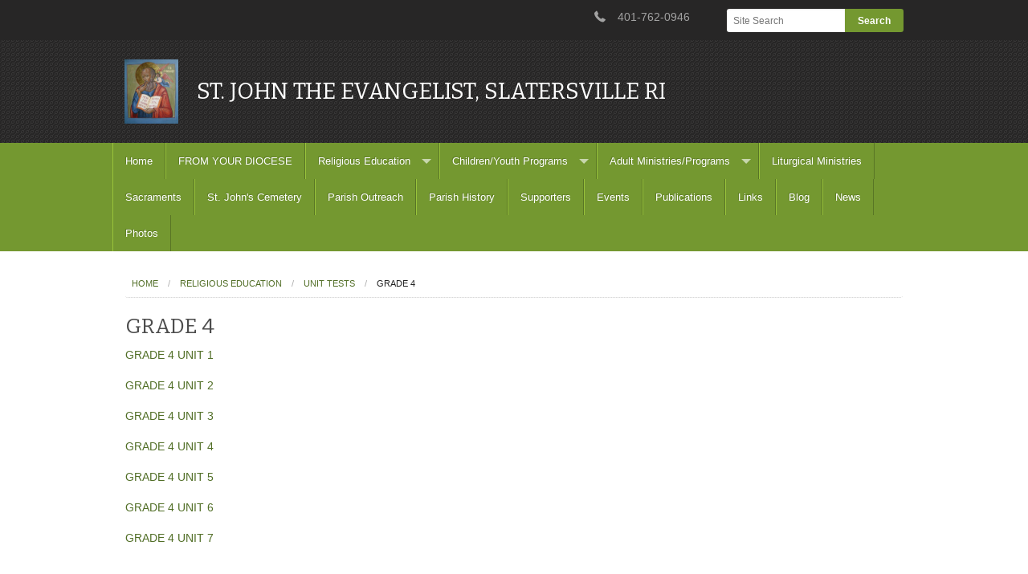

--- FILE ---
content_type: text/html; charset=UTF-8
request_url: https://stjohntheevangelist.weconnect.com/grade-4
body_size: 4246
content:
<!DOCTYPE html><html lang="en" class="no-js green grade4"><head>
            <link rel="icon" href="//assets.weconnect.com/p/favicons/favicon-32.ico" sizes="32x32">
            <link rel="shortcut icon" href="//assets.weconnect.com/p/favicons/favicon-32.ico" sizes="32x32">
        <link rel="canonical" href="https://stjohntheevangelist.weconnect.com/grade-4" /><meta charset="utf-8">
<meta name="viewport" content="width=device-width, initial-scale=1.0, user-scalable=yes" >
<meta http-equiv="Content-Type" content="text/html; charset=utf-8" >
<meta http-equiv="X-UA-Compatible" content="IE=edge,chrome=1" >
<meta name="description" content="ST. JOHN THE EVANGELIST, SLATERSVILLE RI - GRADE 4 page" >
<meta name="og:description" content="&lt;p&gt;GRADE 4 UNIT 1 GRADE 4 UNIT 2 GRADE 4 UNIT 3 GRADE 4 UNIT 4 GRADE 4 UNIT 5 GRADE 4 UNIT 6 GRADE 4 UNIT 7   CIRCLE OF GRACE&lt;/p&gt;..." >
<meta name="og:title" content="GRADE 4" >
<meta name="og:site_name" content="ST. JOHN THE EVANGELIST, SLATERSVILLE RI" ><title>GRADE 4 | ST. JOHN THE EVANGELIST, SLATERSVILLE RI</title><link href="/css/libraries/foundation-icons/foundation-icons.css?id=1cd4a8fd4256f604413b?1667958693" media="screen" rel="stylesheet" type="text/css" >
<link href="//assets.weconnect.com/p/images/apple-touch-icon.png" rel="apple-touch-icon" >
<link href="//assets.weconnect.com/p/images/apple-touch-icon-57x57.png" rel="apple-touch-icon" sizes="57x57" >
<link href="//assets.weconnect.com/p/images/apple-touch-icon-72x72.png" rel="apple-touch-icon" sizes="72x72" >
<link href="//assets.weconnect.com/p/images/apple-touch-icon-76x76.png" rel="apple-touch-icon" sizes="76x76" >
<link href="//assets.weconnect.com/p/images/apple-touch-icon-120x120.png" rel="apple-touch-icon" sizes="120x120" >
<link href="//assets.weconnect.com/p/images/apple-touch-icon-144x144.png" rel="apple-touch-icon" sizes="144x144" >
<link href="//assets.weconnect.com/p/images/apple-touch-icon-152x152.png" rel="apple-touch-icon" sizes="152x152" >
<link href="//assets.weconnect.com/p/images/apple-touch-icon-180x180.png" rel="apple-touch-icon" sizes="180x180" >
<link href="/css/print.css?id=66ba6f710998aa1b4eb3?1667958693" media="print" rel="stylesheet" type="text/css" >
<link href="//assets.weconnect.com/p/css/themes/crisp/main.css?id=cbddef69a6fc58b931ab?1667958693" media="screen" rel="stylesheet" type="text/css" >
<link href="https://fonts.googleapis.com/css?family=Abel|Bitter" media="screen" rel="stylesheet" type="text/css" ><script src="//translate.google.com/translate_a/element.js?cb=googleTranslateElementInit"></script>
<script src="//assets.weconnect.com/p/js/themes/crisp/after-head.js?id=a9353ef88363117e779c"></script><script type='text/javascript'>var googletag = googletag || {};googletag.cmd = googletag.cmd || [];(function() {var gads = document.createElement('script');gads.async = true;gads.type = 'text/javascript';var useSSL = 'https:' == document.location.protocol;gads.src = (useSSL ? 'https:' : 'http:') + '//www.googletagservices.com/tag/js/gpt.js';var node = document.getElementsByTagName('script')[0];node.parentNode.insertBefore(gads, node);})();</script><!-- Google Tag Manager (noscript) --><noscript><iframe src="https://www.googletagmanager.com/ns.html?id=GTM-P28KHZB height="0" width="0" style="display:none;visibility:hidden"></iframe></noscript><!-- End Google Tag Manager (noscript) --></head><!--[if lt IE 7 ]> <body class="ie6 " > <![endif]-->
        <!--[if IE 7 ]>    <body class="ie7 "> <![endif]-->
        <!--[if IE 8 ]>    <body class="ie8 "> <![endif]-->
        <!--[if IE 9 ]>    <body class="ie9 "> <![endif]-->
        <!--[if (gt IE 9)|!(IE)]><!--> <body class=""> <!--<![endif]--><!--[if lt IE 9 ]>
        <style>#iewarning a,#iewarning a:visited{color:#00f;text-decoration:underline;font-weight:bold;}</style>
        <div id="iewarning" style="background: #ff0; color: #000; text-align: center; padding: 20px 10px">
            You are using an out-dated browser. To gain the full experience of this website, it is recommended that you upgrade your browser.<br />We recommend <a href="http://google.com/chrome" target="_blank">Chrome</a>, <a href="http://getfirefox.com" target="_blank">FireFox</a> or a newer version of <a href="http://microsoft.com/ie" target="_blank">Internet Explorer</a>.
        </div>
        <![endif]--><!-- Google Tag Manager --><script>(function(w,d,s,l,i){w[l]=w[l]||[];w[l].push({'gtm.start':new Date().getTime(),event:'gtm.js'});var f=d.getElementsByTagName(s)[0],j=d.createElement(s),dl=l!='dataLayer'?'&l='+l:'';j.async=true;j.src='https://www.googletagmanager.com/gtm.js?id='+i+dl;f.parentNode.insertBefore(j,f);})(window,document,'script','dataLayer','GTM-P28KHZB');</script><!-- End Google Tag Manager -->



    <header class="">
        
<div id="header-bar">
    <div class="row">
        <div class="small-12 medium-8 large-9 columns small-text-left medium-text-right">
            <a href='tel:401-762-0946'><i class='fi fi-telephone'></i> <span>401-762-0946</span></a><a href='#' id='open-search'><i class='fi fi-magnifying-glass'></i></a>        </div>
        <div id="search-form" class="small-12 medium-4 large-3 columns small-text-only-center medium-text-right">
            
<form class="row collapse donotdisable" action="/search/results"
	  method="get"
	  id="searchform"><div class="small-9 medium-8 columns">
		
<input type="text" name="s" id="s" value="" class="required" placeholder="Site Search">	</div><div class="small-3 medium-4 columns">
		
<input type="submit" name="action" id="action" value="Search">	</div></form>        </div>
    </div>
</div>        <div class="row">
            <div class="small-12 columns logo-bar">
                <a href="/" class="logo">
                    <img src="https://uploads.weconnect.com/8d365dcf376b280b75cc52f62ea818b3d4a70887/15made1z4lxlqh091y499byukts.jpg" alt="">                        <div id="sitedescription">
                            <h1 class='noslogan'>ST. JOHN THE EVANGELIST, SLATERSVILLE RI</h1>                        </div>
                                    </a>
            </div>
        </div>

        <div id="navigation">
            <div class="row">
                <div class="small-12 collapse">
                    <nav class="top-bar" data-topbar role="navigation"><ul class="title-area"><li class="name"></li><li class="toggle-topbar menu-icon"><a href="#"><span>Menu</span></a></li></ul><section class="top-bar-section"><ul class="left"><li ><a id="menu-1" href="/">Home</a></li><li ><a id="menu-128237" href="/from-your-diocese">FROM YOUR DIOCESE</a></li><li class="has-dropdown not-click"><a href="/Re" >Religious Education</a><ul class="dropdown"><li ><a id="menu-25035" href="/R">Religious Education Main</a></li><li ><a id="menu-25038" href="/Class-Schedules">Class Schedules</a></li><li ><a id="menu-25039" href="/Confirmation-Information">Confirmation Information</a></li><li ><a id="menu-25036" href="/Registration-Information">Registration Information</a></li><li class="has-dropdown not-click"><a href="/unit-tests" >UNIT TESTS</a><ul class="dropdown"><li ><a id="menu-102601" href="/grade-1">GRADE 1</a></li><li ><a id="menu-102604" href="/grade-2">GRADE 2</a></li><li ><a id="menu-102605" href="/grade-3">GRADE 3</a></li><li class="active"><a id="menu-102606" href="/grade-4">GRADE 4</a></li><li ><a id="menu-102607" href="/grade-5">GRADE 5</a></li><li ><a id="menu-102609" href="/grade-6">GRADE 6</a></li><li ><a id="menu-102610" href="/grade-7">GRADE 7</a></li></ul></li></ul></li><li class="has-dropdown not-click"><a href="/Children-Youth-Programs" >Children/Youth Programs</a><ul class="dropdown"><li ><a id="menu-2992" href="/c">Catholic Schools and Education</a></li><li ><a id="menu-130013" href="/youth-group">Youth Group</a></li></ul></li><li class="has-dropdown not-click"><a href="/adult" >Adult Ministries/Programs</a><ul class="dropdown"><li ><a id="menu-3646" href="/adultchoir">Adult Choir</a></li><li ><a id="menu-3647" href="/companions">Companions in Faith</a></li><li ><a id="menu-3648" href="/Finance">Finance Council</a></li><li ><a id="menu-74622" href="/knights-of-columbus">Knights of Columbus</a></li><li ><a id="menu-3650" href="/LGuild">Ladies Guild</a></li></ul></li><li ><a id="menu-3007" href="/Litministries">Liturgical Ministries</a></li><li ><a id="menu-1411" href="/Sacraments">Sacraments</a></li><li ><a id="menu-2991" href="/s">St. John's Cemetery</a></li><li ><a id="menu-2995" href="/parish-outreach">Parish Outreach</a></li><li ><a id="menu-2988" href="/Parish-H">Parish History</a></li><li ><a id="menu-7" href="/supporters">Supporters</a></li><li ><a id="menu-11" href="/events">Events</a></li><li ><a id="menu-2" href="/publications">Publications</a></li><li ><a id="menu-3651" href="/Links">Links</a></li><li ><a id="menu-13041" href="/blog/view">Blog</a></li><li ><a id="menu-6" href="/news">News</a></li><li ><a id="menu-9" href="/photos">Photos</a></li></ul></nav></section></nav>                </div>
            </div>
        </div>
    </header>

    
    <div class="row">
        <div class="small-12 collapse">
            <div id="maincontent">
                <ul class="breadcrumbs"><li><a id="navigation-1" href="/">Home</a></li><li><a id="breadcrumbs-25034" href="/Re">Religious Education</a></li><li><a id="breadcrumbs-102596" href="/unit-tests">UNIT TESTS</a></li><li>GRADE 4</li></ul><h2>GRADE 4</h2><span class="tinymce"><p><a href="https://uploads.weconnect.com/mce/9a79be611e0267e1d943da0737c6c51be67865a0/Grade%204%20Unit%201.PDF">GRADE 4 UNIT 1</a></p>
<p><a href="https://uploads.weconnect.com/mce/9a79be611e0267e1d943da0737c6c51be67865a0/Grade%204%20Unit%202.PDF">GRADE 4 UNIT 2</a></p>
<p><a href="https://uploads.weconnect.com/mce/9a79be611e0267e1d943da0737c6c51be67865a0/Grade%204%20Unit%203.PDF">GRADE 4 UNIT 3</a></p>
<p><a href="https://uploads.weconnect.com/mce/9a79be611e0267e1d943da0737c6c51be67865a0/Grade%204%20Unit%204.PDF">GRADE 4 UNIT 4</a></p>
<p><a href="https://uploads.weconnect.com/mce/9a79be611e0267e1d943da0737c6c51be67865a0/Grade%204%20Unit%205.PDF">GRADE 4 UNIT 5</a></p>
<p><a href="https://uploads.weconnect.com/mce/9a79be611e0267e1d943da0737c6c51be67865a0/Grade%204%20Unit%206.PDF">GRADE 4 UNIT 6</a></p>
<p><a href="https://uploads.weconnect.com/mce/9a79be611e0267e1d943da0737c6c51be67865a0/Grade%204%20Unit%207.PDF">GRADE 4 UNIT 7</a></p>
<p> </p>
<p><a href="https://uploads.weconnect.com/mce/9a79be611e0267e1d943da0737c6c51be67865a0/Circle%20of%20Grace.pdf">CIRCLE OF GRACE</a></p></span>            </div>
        </div>
    </div>

    <div class="row">
        <div class="small-12 columns sharelinks">
            Share this page on <a class='sharelink-facebook' target='_blank' href='https://www.facebook.com/sharer/sharer.php?u=https%3A%2F%2Fstjohntheevangelist.weconnect.com%2Fgrade-4&amp;t=GRADE+4+%7C+ST.+JOHN+THE+EVANGELIST%2C+SLATERSVILLE+RI'><i class='fi fi-social-facebook'></i></a> <a class='sharelink-twitter' target='_blank' href='https://www.twitter.com/intent/tweet?text=GRADE+4+%7C+ST.+JOHN+THE+EVANGELIST%2C+SLATERSVILLE+RI&amp;url=https%3A%2F%2Fstjohntheevangelist.weconnect.com%2Fgrade-4'>
			<i class='fi fi-social-twitter'></i></a>        </div>
    </div>

    <footer>
        <div class="row">
            <div class="small-12 footer-nav">
                <nav class="top-bar" data-topbar role="navigation"><ul class="title-area"><li class="name"></li><li class="toggle-topbar menu-icon"><a href="#"><span>Menu</span></a></li></ul><section class="top-bar-section"><ul class="left"><li ><a id="menu-1" href="/">Home</a></li><li ><a id="menu-128237" href="/from-your-diocese">FROM YOUR DIOCESE</a></li><li class="has-dropdown not-click"><a href="/Re" >Religious Education</a><ul class="dropdown"><li ><a id="menu-25035" href="/R">Religious Education Main</a></li><li ><a id="menu-25038" href="/Class-Schedules">Class Schedules</a></li><li ><a id="menu-25039" href="/Confirmation-Information">Confirmation Information</a></li><li ><a id="menu-25036" href="/Registration-Information">Registration Information</a></li><li class="has-dropdown not-click"><a href="/unit-tests" >UNIT TESTS</a><ul class="dropdown"><li ><a id="menu-102601" href="/grade-1">GRADE 1</a></li><li ><a id="menu-102604" href="/grade-2">GRADE 2</a></li><li ><a id="menu-102605" href="/grade-3">GRADE 3</a></li><li class="active"><a id="menu-102606" href="/grade-4">GRADE 4</a></li><li ><a id="menu-102607" href="/grade-5">GRADE 5</a></li><li ><a id="menu-102609" href="/grade-6">GRADE 6</a></li><li ><a id="menu-102610" href="/grade-7">GRADE 7</a></li></ul></li></ul></li><li class="has-dropdown not-click"><a href="/Children-Youth-Programs" >Children/Youth Programs</a><ul class="dropdown"><li ><a id="menu-2992" href="/c">Catholic Schools and Education</a></li><li ><a id="menu-130013" href="/youth-group">Youth Group</a></li></ul></li><li class="has-dropdown not-click"><a href="/adult" >Adult Ministries/Programs</a><ul class="dropdown"><li ><a id="menu-3646" href="/adultchoir">Adult Choir</a></li><li ><a id="menu-3647" href="/companions">Companions in Faith</a></li><li ><a id="menu-3648" href="/Finance">Finance Council</a></li><li ><a id="menu-74622" href="/knights-of-columbus">Knights of Columbus</a></li><li ><a id="menu-3650" href="/LGuild">Ladies Guild</a></li></ul></li><li ><a id="menu-3007" href="/Litministries">Liturgical Ministries</a></li><li ><a id="menu-1411" href="/Sacraments">Sacraments</a></li><li ><a id="menu-2991" href="/s">St. John's Cemetery</a></li><li ><a id="menu-2995" href="/parish-outreach">Parish Outreach</a></li><li ><a id="menu-2988" href="/Parish-H">Parish History</a></li><li ><a id="menu-7" href="/supporters">Supporters</a></li><li ><a id="menu-11" href="/events">Events</a></li><li ><a id="menu-2" href="/publications">Publications</a></li><li ><a id="menu-3651" href="/Links">Links</a></li><li ><a id="menu-13041" href="/blog/view">Blog</a></li><li ><a id="menu-6" href="/news">News</a></li><li ><a id="menu-9" href="/photos">Photos</a></li></ul></nav></section></nav>                <a id="scrollup">Back to Top <i class="fi fi-arrow-up"></i></a>
            </div>
        </div>
        <div class="row">
            <div class="small-12">
                                <p>
                    &copy;2026 ST. JOHN THE EVANGELIST, SLATERSVILLE RI.   All Rights Reserved.
                    <a href="http://www.4lpi.com/catholic-church-websites/" title="Powered by LPi">Powered by  <img alt="LPi"  src="//assets.weconnect.com/p/images/lpi-logo-grey-small.png">.</a>
                    <a href="http://www.4lpi.com/privacy-policy/" title="Privacy Policy">Privacy Policy.</a>
                </p>
            </div>
        </div>
    </footer>

<script src="//assets.weconnect.com/p/js/themes/crisp/before-body.js?id=9d8a0244b6e372d2ada5"></script><script type="text/javascript">(function(i,s,o,g,r,a,m){i['GoogleAnalyticsObject']=r;i[r]=i[r]||function(){(i[r].q=i[r].q||[]).push(arguments)},i[r].l=1*new Date();a=s.createElement(o),m=s.getElementsByTagName(o)[0];a.async=1;a.src=g;m.parentNode.insertBefore(a,m)})(window,document,'script','//www.google-analytics.com/analytics.js','ga');</script></body></html>